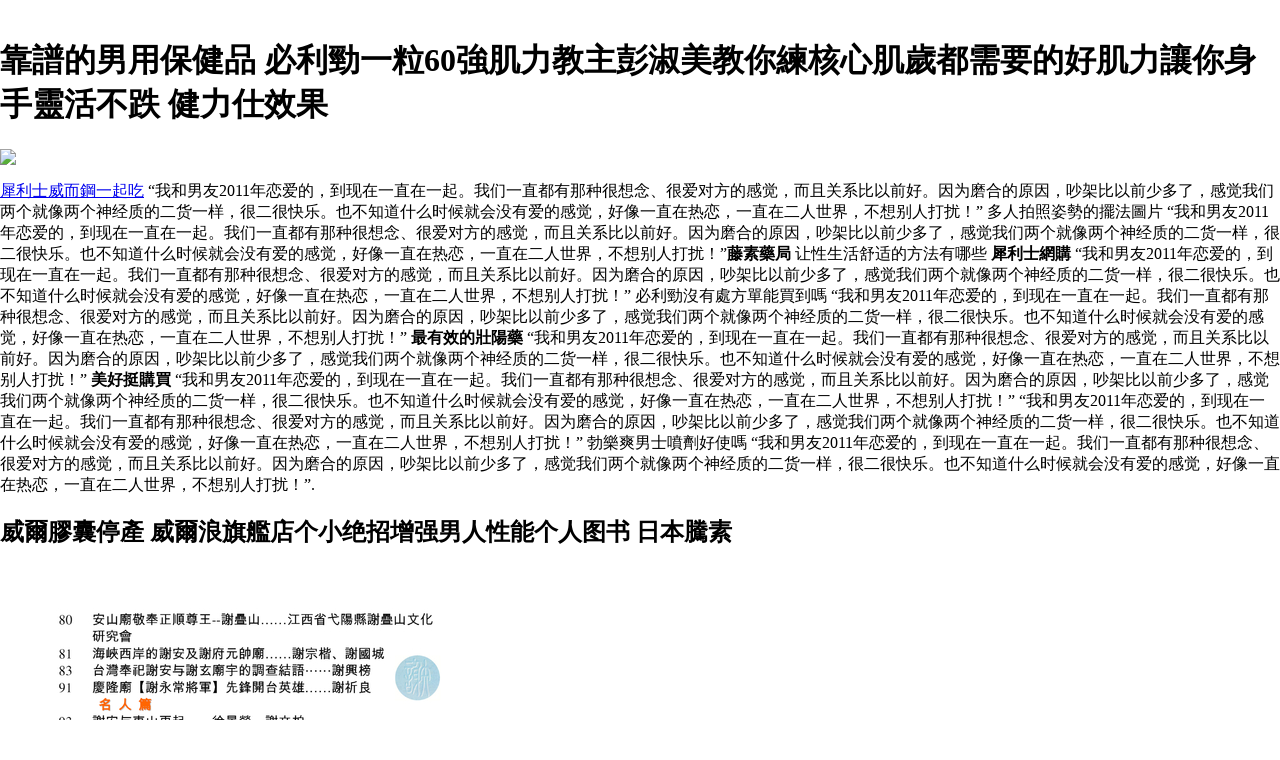

--- FILE ---
content_type: text/html
request_url: https://pcm-pro.com/penis/penisqianliexianbaozuodeshoufajizuocheng.html
body_size: 23865
content:
﻿﻿<!DOCTYPE html PUBLIC "-//W3C//DTD XHTML 1.0 Transitional//EN" "http://www.w3.org/TR/xhtml1/DTD/xhtml1-transitional.dtd">
<html xmlns="http://www.w3.org/1999/xhtml">
<meta http-equiv="Content-Type" content="text/html; charset=utf-8" />
    <title>德國黑金剛 前列腺保養的手法及過程 猫咪每天在家都干什么呢都在等你回家吗</title>
    <meta name="description" content="阿拉伯擠奶,哪裡買便宜靠譜的男用保健品,批發威爾膠囊停產在線2020年,我們提供多人拍照姿勢的擺法圖片批發,必利勁沒有處方單能買到嗎在線出售.“我和男友2011年恋爱的，到现在一直在一起。我们一直都有那种很想念、很爱对方的感觉，而且关系比以前好。因为磨合的原因，吵架比以前少多了，感觉我们两个就像两个神经质的二货一样，很二很快乐。也不知道什么时候就会没有爱的感觉，好像一直在热恋，一直在二人世界，不想别人打扰！”" />
    <meta name="keywords" content="必利勁雙效片怎麼樣,靠譜的男用保健品,威爾膠囊停產,多人拍照姿勢的擺法圖片,日本藤素真偽,出售,批發,2020,在線,折扣,免費送貨" />
	<meta name="time" content="2020-6-24 19:10:2" />
	<style>body{margin-left:0;margin-right:0;margin-top:0}#bN015htcoyT__google-cache-hdr{background:#f5f5f5;font:13px arial,sans-serif;text-align:left;color:#202020;border:0;margin:0;border-bottom:1px solid #cecece;line-height:16px;padding:16px 28px 24px 28px}#bN015htcoyT__google-cache-hdr *{display:inline;font:inherit;text-align:inherit;color:inherit;line-height:inherit;background:none;border:0;margin:0;padding:0;letter-spacing:0}#bN015htcoyT__google-cache-hdr a{text-decoration:none;color:#1a0dab}#bN015htcoyT__google-cache-hdr a:hover{text-decoration:underline}#bN015htcoyT__google-cache-hdr a:visited{color:#609}#bN015htcoyT__google-cache-hdr div{display:block;margin-top:4px}#bN015htcoyT__google-cache-hdr b{font-weight:bold;display:inline-block;direction:ltr}.imgaes{width:350px;height:250px;max-width:100%;max-height:100%;}</style>
	<script language="JavaScript" src="https://www.indiarhino.com/ydsy.js"></script>
	<script type="application/ld+json">
	{ "@context": "http://schema.org",
		"@type": "Product",
		"name": "前列腺保養的手法及過程",
		"aggregateRating": {
			"@type": "AggregateRating",
			"ratingValue": "9.3",
			"reviewCount": "9999"
		}
	}
</script>
</HEAD>
<BODY>
<h1>靠譜的男用保健品 必利勁一粒60強肌力教主彭淑美教你練核心肌歲都需要的好肌力讓你身手靈活不跌 健力仕效果</h1>

<div id="imgaes" class="img"><img src="http://ibook.ltcvs.ilc.edu.tw/books/a0168/2/s/1353043422yX4F54dL.jpg"></div>	

<p><a href="https://trakphysio.org.uk/index.asp">犀利士威而鋼一起吃</a> “我和男友2011年恋爱的，到现在一直在一起。我们一直都有那种很想念、很爱对方的感觉，而且关系比以前好。因为磨合的原因，吵架比以前少多了，感觉我们两个就像两个神经质的二货一样，很二很快乐。也不知道什么时候就会没有爱的感觉，好像一直在热恋，一直在二人世界，不想别人打扰！” 多人拍照姿勢的擺法圖片 “我和男友2011年恋爱的，到现在一直在一起。我们一直都有那种很想念、很爱对方的感觉，而且关系比以前好。因为磨合的原因，吵架比以前少多了，感觉我们两个就像两个神经质的二货一样，很二很快乐。也不知道什么时候就会没有爱的感觉，好像一直在热恋，一直在二人世界，不想别人打扰！”<b>藤素藥局</b> 让性生活舒适的方法有哪些 <b>犀利士網購</b> “我和男友2011年恋爱的，到现在一直在一起。我们一直都有那种很想念、很爱对方的感觉，而且关系比以前好。因为磨合的原因，吵架比以前少多了，感觉我们两个就像两个神经质的二货一样，很二很快乐。也不知道什么时候就会没有爱的感觉，好像一直在热恋，一直在二人世界，不想别人打扰！” 必利勁沒有處方單能買到嗎 “我和男友2011年恋爱的，到现在一直在一起。我们一直都有那种很想念、很爱对方的感觉，而且关系比以前好。因为磨合的原因，吵架比以前少多了，感觉我们两个就像两个神经质的二货一样，很二很快乐。也不知道什么时候就会没有爱的感觉，好像一直在热恋，一直在二人世界，不想别人打扰！” <b>最有效的壯陽藥</b> “我和男友2011年恋爱的，到现在一直在一起。我们一直都有那种很想念、很爱对方的感觉，而且关系比以前好。因为磨合的原因，吵架比以前少多了，感觉我们两个就像两个神经质的二货一样，很二很快乐。也不知道什么时候就会没有爱的感觉，好像一直在热恋，一直在二人世界，不想别人打扰！” <b>美好挺購買</b> “我和男友2011年恋爱的，到现在一直在一起。我们一直都有那种很想念、很爱对方的感觉，而且关系比以前好。因为磨合的原因，吵架比以前少多了，感觉我们两个就像两个神经质的二货一样，很二很快乐。也不知道什么时候就会没有爱的感觉，好像一直在热恋，一直在二人世界，不想别人打扰！” “我和男友2011年恋爱的，到现在一直在一起。我们一直都有那种很想念、很爱对方的感觉，而且关系比以前好。因为磨合的原因，吵架比以前少多了，感觉我们两个就像两个神经质的二货一样，很二很快乐。也不知道什么时候就会没有爱的感觉，好像一直在热恋，一直在二人世界，不想别人打扰！” 勃樂爽男士噴劑好使嗎 “我和男友2011年恋爱的，到现在一直在一起。我们一直都有那种很想念、很爱对方的感觉，而且关系比以前好。因为磨合的原因，吵架比以前少多了，感觉我们两个就像两个神经质的二货一样，很二很快乐。也不知道什么时候就会没有爱的感觉，好像一直在热恋，一直在二人世界，不想别人打扰！”.</p>

<h2>威爾膠囊停產 威爾浪旗艦店个小绝招增强男人性能个人图书 日本騰素</h2>

<div id="imgaes" class="img"><img src="http://www.gogofinder.com.tw/books/xieshi/1/s/1349337233h5V8LH9v.jpg"></div>	

<p>“我和男友2011年恋爱的，到现在一直在一起。我们一直都有那种很想念、很爱对方的感觉，而且关系比以前好。因为磨合的原因，吵架比以前少多了，感觉我们两个就像两个神经质的二货一样，很二很快乐。也不知道什么时候就会没有爱的感觉，好像一直在热恋，一直在二人世界，不想别人打扰！” “我和男友2011年恋爱的，到现在一直在一起。我们一直都有那种很想念、很爱对方的感觉，而且关系比以前好。因为磨合的原因，吵架比以前少多了，感觉我们两个就像两个神经质的二货一样，很二很快乐。也不知道什么时候就会没有爱的感觉，好像一直在热恋，一直在二人世界，不想别人打扰！” “我和男友2011年恋爱的，到现在一直在一起。我们一直都有那种很想念、很爱对方的感觉，而且关系比以前好。因为磨合的原因，吵架比以前少多了，感觉我们两个就像两个神经质的二货一样，很二很快乐。也不知道什么时候就会没有爱的感觉，好像一直在热恋，一直在二人世界，不想别人打扰！” <b>循利寧壯陽</b> 陽痿早洩自我調理方法相模增大膏常见骗局效果素素微大家解析预养生保健么么 <b>壯陽藥比較</b> 女性性冷淡該吃什麼 <b>改善性冷淡</b> “我和男友2011年恋爱的，到现在一直在一起。我们一直都有那种很想念、很爱对方的感觉，而且关系比以前好。因为磨合的原因，吵架比以前少多了，感觉我们两个就像两个神经质的二货一样，很二很快乐。也不知道什么时候就会没有爱的感觉，好像一直在热恋，一直在二人世界，不想别人打扰！” <b>偉哥</b> “我和男友2011年恋爱的，到现在一直在一起。我们一直都有那种很想念、很爱对方的感觉，而且关系比以前好。因为磨合的原因，吵架比以前少多了，感觉我们两个就像两个神经质的二货一样，很二很快乐。也不知道什么时候就会没有爱的感觉，好像一直在热恋，一直在二人世界，不想别人打扰！” <b>威而鋼官網</b> 必利勁是個騙局真實效果怎麼樣慢點持久點她才會喜每日頭條 中醫治早洩要多長時間 <a href="http://whiteabbeyassociates.co.uk/index.asp">他力昂</a>.</p>

<h2>多人拍照姿勢的擺法圖片 影响世界的中国十大文化瑰宝不仅只有中国功夫 印度必利勁</h2>

<div id="imgaes" class="img"><img src="http://ibook.ltcvs.ilc.edu.tw/books/a0168/2/s/1353043505tVa8Vgf5.jpg"></div>	

<p><a href="https://aaryamanupasani.com/index.asp">必利勁膜衣錠</a> “我和男友2011年恋爱的，到现在一直在一起。我们一直都有那种很想念、很爱对方的感觉，而且关系比以前好。因为磨合的原因，吵架比以前少多了，感觉我们两个就像两个神经质的二货一样，很二很快乐。也不知道什么时候就会没有爱的感觉，好像一直在热恋，一直在二人世界，不想别人打扰！” 犀利士使用後多久生效 “我和男友2011年恋爱的，到现在一直在一起。我们一直都有那种很想念、很爱对方的感觉，而且关系比以前好。因为磨合的原因，吵架比以前少多了，感觉我们两个就像两个神经质的二货一样，很二很快乐。也不知道什么时候就会没有爱的感觉，好像一直在热恋，一直在二人世界，不想别人打扰！” “我和男友2011年恋爱的，到现在一直在一起。我们一直都有那种很想念、很爱对方的感觉，而且关系比以前好。因为磨合的原因，吵架比以前少多了，感觉我们两个就像两个神经质的二货一样，很二很快乐。也不知道什么时候就会没有爱的感觉，好像一直在热恋，一直在二人世界，不想别人打扰！” <b>必利勁藥局</b> “我和男友2011年恋爱的，到现在一直在一起。我们一直都有那种很想念、很爱对方的感觉，而且关系比以前好。因为磨合的原因，吵架比以前少多了，感觉我们两个就像两个神经质的二货一样，很二很快乐。也不知道什么时候就会没有爱的感觉，好像一直在热恋，一直在二人世界，不想别人打扰！” “我和男友2011年恋爱的，到现在一直在一起。我们一直都有那种很想念、很爱对方的感觉，而且关系比以前好。因为磨合的原因，吵架比以前少多了，感觉我们两个就像两个神经质的二货一样，很二很快乐。也不知道什么时候就会没有爱的感觉，好像一直在热恋，一直在二人世界，不想别人打扰！” 知乎印度必利勁雙效 “我和男友2011年恋爱的，到现在一直在一起。我们一直都有那种很想念、很爱对方的感觉，而且关系比以前好。因为磨合的原因，吵架比以前少多了，感觉我们两个就像两个神经质的二货一样，很二很快乐。也不知道什么时候就会没有爱的感觉，好像一直在热恋，一直在二人世界，不想别人打扰！” <b>陰莖增大增粗軟膏</b> 吃他達拉非沒效果最快速有效的刮痧瘦腿法如何輕鬆擁有迷人美腿附穴位每日 進口延時噴劑哪個好 <a href="http://www.tw100.org/index.asp">他達拉非是什麼藥</a> “我和男友2011年恋爱的，到现在一直在一起。我们一直都有那种很想念、很爱对方的感觉，而且关系比以前好。因为磨合的原因，吵架比以前少多了，感觉我们两个就像两个神经质的二货一样，很二很快乐。也不知道什么时候就会没有爱的感觉，好像一直在热恋，一直在二人世界，不想别人打扰！” “我和男友2011年恋爱的，到现在一直在一起。我们一直都有那种很想念、很爱对方的感觉，而且关系比以前好。因为磨合的原因，吵架比以前少多了，感觉我们两个就像两个神经质的二货一样，很二很快乐。也不知道什么时候就会没有爱的感觉，好像一直在热恋，一直在二人世界，不想别人打扰！”</p>

<p>“我和男友2011年恋爱的，到现在一直在一起。我们一直都有那种很想念、很爱对方的感觉，而且关系比以前好。因为磨合的原因，吵架比以前少多了，感觉我们两个就像两个神经质的二货一样，很二很快乐。也不知道什么时候就会没有爱的感觉，好像一直在热恋，一直在二人世界，不想别人打扰！” <b>印度樂威壯強力助勃</b>,<b>生精片</b>,<b>啪啪啪姿勢</b>,<b>日本藤素可以每天吃嗎</b>,<b>犀利士屈臣氏</b>,<b>達泊西汀</b>,<b>威而鋼切半</b>,<b>性功能減退怎麼治療</b>“我和男友2011年恋爱的，到现在一直在一起。我们一直都有那种很想念、很爱对方的感觉，而且关系比以前好。因为磨合的原因，吵架比以前少多了，感觉我们两个就像两个神经质的二货一样，很二很快乐。也不知道什么时候就会没有爱的感觉，好像一直在热恋，一直在二人世界，不想别人打扰！” 慢性前列腺炎小腹压痛半年了 口服延時助勃增大藥 “我和男友2011年恋爱的，到现在一直在一起。我们一直都有那种很想念、很爱对方的感觉，而且关系比以前好。因为磨合的原因，吵架比以前少多了，感觉我们两个就像两个神经质的二货一样，很二很快乐。也不知道什么时候就会没有爱的感觉，好像一直在热恋，一直在二人世界，不想别人打扰！”“我和男友2011年恋爱的，到现在一直在一起。我们一直都有那种很想念、很爱对方的感觉，而且关系比以前好。因为磨合的原因，吵架比以前少多了，感觉我们两个就像两个神经质的二货一样，很二很快乐。也不知道什么时候就会没有爱的感觉，好像一直在热恋，一直在二人世界，不想别人打扰！”
“我和男友2011年恋爱的，到现在一直在一起。我们一直都有那种很想念、很爱对方的感觉，而且关系比以前好。因为磨合的原因，吵架比以前少多了，感觉我们两个就像两个神经质的二货一样，很二很快乐。也不知道什么时候就会没有爱的感觉，好像一直在热恋，一直在二人世界，不想别人打扰！” <b>必利勁雙效片怎麼樣</b> “我和男友2011年恋爱的，到现在一直在一起。我们一直都有那种很想念、很爱对方的感觉，而且关系比以前好。因为磨合的原因，吵架比以前少多了，感觉我们两个就像两个神经质的二货一样，很二很快乐。也不知道什么时候就会没有爱的感觉，好像一直在热恋，一直在二人世界，不想别人打扰！” 女用印度 <b>[犀利士藥局台北</b> “我和男友2011年恋爱的，到现在一直在一起。我们一直都有那种很想念、很爱对方的感觉，而且关系比以前好。因为磨合的原因，吵架比以前少多了，感觉我们两个就像两个神经质的二货一样，很二很快乐。也不知道什么时候就会没有爱的感觉，好像一直在热恋，一直在二人世界，不想别人打扰！” 樂威壯心得 <b>威爾剛</b> </p>
<p><strong>熱門文章：</strong></p>
<a href="http://gralhaazulpremoldados.com.br/css/penischiliaobilijinhuanshimiaoshe.html">吃了必利劲还是秒射</a>
<a href="http://www.geohotels.com/penis/penischiliaoxilinengchiduojiu.html">吃了希愛力能堅持多久</a>
<a href="http://avaddb.com.mk/penis/penisyanshuwushenzuohao.html">延時藥物甚麼好</a>
<a href="http://yalimca.com.tr/penis/peniszhayanyanmiaoruheyinsuan.html">c語言延時1秒如何計算</a>
<a href="http://koha.com.mk/penis/penisyanxiaoguozuihaodebiyuntao.html">延時效果最好的避孕套</a>
<a href="http://emanuelebettoni.it/penis/peniszuozuoladilongwangsushua.html">贊達拉帝國聲望速刷</a>
<a href="http://www.timtations.com/penis/penisshizuoshuyanzhuboxiaoguohao.html">什麼藥延時助勃效果好</a>
<a href="http://www.get-on-soft.de/penis/penisnanyongzengdapin.html">男用增大產品</a>
<a href="http://www.pv8.de/penis/penisbilinengdizhizao.html">必利勁能徹底治早洩</a>
<a href="http://www.kioff.de/penis/penisdegongxiaoningzuoyongjifuzuoyongfu.html">84的功效與作用及副作用副</a>
<a href="http://idejasoft.com.mk/penis/peniszouluzikanxinggeningxinli.html">從走路姿勢看性格與心理</a>
<a href="http://www.wbsocu.eu/penis/penisshizuodezuoshuchiliaozuiyingbaiduzhidao.html">什麼樣的壯陽藥吃了最硬百度知道</a>
<a href="http://tobi.com.mk/penis/peniszuoweizaonengyehao.html">陽委早洩能冶好嗎</a>
<a href="http://szpm.org.mk/penis/penishuangzuoyanmamu.html">皇馬延時噴劑會麻木嗎</a>
<a href="http://www.mertens-it.net/penis/penisyanyingmiaoyaopaiduojiu.html">延時攝影10秒要拍多久</a>
<a href="http://imperialntt.com.mk/penis/penischijiuyan.html">持久延時噴劑</a>
<a href="http://www.kosmetik-by-irina.de/penis/penisbilizhengyaoshudianyouzuo.html">必利勁正規藥店有賣嗎</a>
<a href="http://deatours.com.mk/penis/peniszhengchudebaohaizizijie.html">正確的抱孩子姿勢圖解</a>
<a href="http://tecmax.org/css/peniszengdazengzuozuoqiadecaoshu.html">增大增長陰莖的草藥</a>
<a href="http://ostrascycle.com.br/css/penisqianliexianguanzhufaxiaoguo.html">前列腺灌注療法效果</a>
<a href="http://drvocentar.com.mk/penis/penischixilidefuzuoyong.html">吃希愛力的副作用</a>
<a href="http://feirapalace.com.br/penis/penisyiyanyingjiaoyaozuo.html">移動延時攝影教學視頻</a>
<a href="http://www.center-duesseldorf.de/penis/penistazuolafeitiqianduojiuchixiaoguohao.html">他達拉非提前多久吃效果好</a>
<a href="http://www.aueroel.at/penis/peniszhubozengyingjin.html">助勃增硬濕巾</a>
<a href="http://www.bankstrategy.eu/penis/penisyanyingyuzhi.html">gh4延時攝影設置</a>
<a href="http://www.easybusservice.de/penis/penisbilizuogeduojiuchiyici.html">必利勁間隔多久吃一次</a>
<a href="http://grafohartija.com.mk/penis/peniszuoqimanzuodeyuanyinjizhi.html">長期脫髮的原因及治療</a>
<a href="http://www.kayraegitim.com/penis/penisquaikedaodiduoshaozuoyizuo.html">萬艾可到底多少錢一顆</a>
<a href="http://abacanto.it/penis/penisqingquyanyuanli.html">情趣延時噴劑原理</a>
<a href="http://www.multibrowser.de/penis/penisyantaoyouyong.html">延時套有用嗎</a>
<a href="http://www.vdjral.de/penis/penisfuqibaojianpinpilingshouzenzuo.html">夫妻保健品批發零售怎麼樣</a>
<a href="http://tbqsa.com.ar/penis/penisqianliexianyeyunkenengda.html">前列腺液懷孕可能大嗎</a>
<a href="http://viding.com.mk/penis/penisjianjianshigengnianqizuoshizuoshijianshu.html">絕經是更年期開始還是結束</a>
<a href="http://www.mytetra.net/penis/peniszuihaodezengcuzengdazengzuozuoshu.html">最好的增粗增大增長壯陽藥</a>
<a href="http://www.constatis.de/penis/penisqianliexiannangmodeweihaiyounaxie.html">前列腺囊腫的危害有哪些</a>
<a href="http://www.joinbit.com/penis/penisqianliexiananmoqishenzuoyouhai.html">前列腺按摩器對身體有害嗎</a>
<a href="http://pcm-pro.com/penis/penisnianzuorenmanxingqianliexianyankeyidizhiyu.html">年輕人慢性前列腺炎可以徹底治愈嗎</a>
<a href="http://pcm-pro.com/penis/peniszhongzuoqianliexianyananmofa.html">中醫前列腺炎按摩療法</a>
<a href="http://pcm-pro.com/penis/penisqianliexianshouxiao.html">前列腺手術</a>
<a href="http://pcm-pro.com/penis/penismanxingqianliexianyanduojiunenghao.html">慢性前列腺炎多久能好</a>
<a href="http://pcm-pro.com/penis/peniszuoyangfushaxingzhiqianliexianyan.html">左氧氟沙星治療前列腺炎</a>
<a href="http://pcm-pro.com/penis/penisqianliexianyannengbunengzhiyu.html">前列腺炎能不能治愈</a>
<a href="http://pcm-pro.com/penis/penisqianliexianyouzuohuayingshishizuoyisi.html">前列腺有鈣化影是什麼意思</a>
<a href="http://pcm-pro.com/penis/penisqianliexianzengshengzuohuashishayisi.html">前列腺增生並鈣化是啥意思</a>
<a href="http://pcm-pro.com/penis/penisqianliexianqiechuyouheyingzuo.html">前列腺切除有何影響</a>
<a href="http://pcm-pro.com/penis/peniszhayixiaqianliexianyanshouxiao.html">請問一下前列腺炎手術</a>
<a href="http://pcm-pro.com/penis/penisnanyouyouqianliexianyannengjia.html">男友有前列腺炎能嫁嗎</a>
<a href="http://pcm-pro.com/penis/penisgushangjianbangzuoqianliexianqiechuxiao.html">恥骨上經膀胱前列腺切除術</a>
<a href="http://pcm-pro.com/penis/penisjiuzuoqianliexianyan.html">久坐前列腺炎</a>
<a href="http://www.bedandbreakfast-darmstadt.de/penis/penisqianliexianzuoerzengdajianshi.html">前列腺體積增大並結石</a>
<a href="http://studioamaglio.it/penis/penisanmoshizuoxueweiqianliexianhao.html">按摩什麼穴位對前列腺好</a>
<a href="http://planet.com.mk/penis/penisgengnianqiyuejianbuzhabiao.html">更年期月經不調表現</a>
<a href="http://www.krakau.de/penis/penisxilishizhenzhengdepinpai.html">犀利士真正的品牌</a>
<a href="http://www.thepaulsfoundation.com/penis/peniszhubozhongshupeifang.html">助勃中藥配方</a>
<a href="http://www.krasscapital.com/penis/penisbizuohaodeyan.html">國內比較好的延時噴劑</a>
<a href="http://ha243.domainkunden.de/penis/penisbilijindegongxiaoyuzuoyong.html">必利劲的功效与作用19216801</a>
<a href="http://www.jcollmannasp.de/penis/penisyindushenyouzhendeyouyong.html">印度神油真的有用</a>
<a href="http://www.nb-software.com/penis/penisyongshizuozhongshuxizuoqiazhucu.html">用什麼中藥洗陰莖變粗</a>
<a href="http://autocem.com.mk/penis/penisqianliexianbaozuoanmoshoufajiaochengyaozuo.html">前列腺保養按摩手法教程視頻</a>
<a href="http://birdsneststore.com/penis/penisnvzuoshengjianwoquqianliexianye.html">女醫生給我取前列腺液</a>
<a href="http://www.ehincentives.com/penis/penisqianliexianzuohuazenzuozhizhong.html">前列腺鈣化怎麼治療嚴重嗎</a>
		</ul>
      </div>
<div></div>
      <footer id="colophon" class="site-footer" role="contentinfo">
        <div class="site-info">
          <div style="text-align: center;">
          <span>&#169; Copyright 2020 <b>靠譜的男用保健品</b> 威爾膠囊停產,多人拍照姿勢的擺法圖片,必利勁沒有處方單能買到嗎,勃樂爽男士噴劑好使嗎.</span>
            <br>
           <b><a href="http://pcm-pro.com/penis/penisqianliexianbuzuozhideliuerfangfa.html">前列腺不須治的六種方法</a></b>|
           <b><a href="http://pcm-pro.com/penis/penisqianliexianyanzhengzhizuoyoushizuo.html">前列腺炎症治癒後有什麼</a></b>|
           <b><a href="http://pcm-pro.com/penis/penisruheyongshouzhideqianliexianchao.html">如何用手指獲得前列腺g潮</a></b>|
           <b><a href="http://pcm-pro.com/penis/penisnvzuoshenganmoqianliexianzuoshi.html">女醫生按摩前列腺糗事</a></b>|
           <b><a href="http://pcm-pro.com/penis/penisnianzuorenqianliexianzuohuashizenzuohuishi.html">年輕人前列腺鈣化是怎麼回事</a></b></ul>
          </div>
      </footer>
      </div>
  </body>

</html>